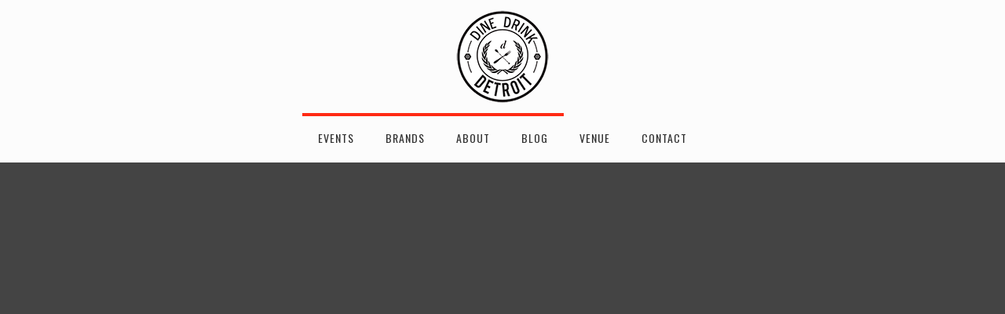

--- FILE ---
content_type: text/html; charset=UTF-8
request_url: https://dinedrinkdetroit.com/
body_size: 10378
content:
<!DOCTYPE html>
<html lang="en-US">
<head itemscope itemtype="https://schema.org/WebSite">
<meta charset="UTF-8" />
<meta name="description" content="Detroit Events &amp; Restaurant Consultancy" />
<meta name="viewport" content="width=device-width, initial-scale=1" />

<!--/ Open Graphite Start /-->
<meta property="og:locale" content="en_US" />
<meta property="og:type" content="" />
<meta property="og:url" content="http://dinedrinkdetroit.com" />
<meta property="og:title" content="" />
<meta property="og:description" content="" />
<meta property="og:site_name" content="" />
<meta property="og:image" content="" />
<meta property="og:image:width" content="" />
<meta property="og:image:height" content="" />

<meta itemtype="" />
<meta itemprop="description" content="" />
<meta itemprop="image" content="" />

<meta name="twitter:card" content="summary" />
<meta name="twitter:url" content="http://dinedrinkdetroit.com" />
<meta name="twitter:title" content="" />
<meta name="twitter:description" content="" />
<meta name="twitter:image" content="" />
<meta name="twitter:site" content="" />
<!--/ Open Graphite End /-->

<title>Dine Drink Detroit – Detroit Events &amp; Restaurant Consultancy</title>
<meta name='robots' content='max-image-preview:large' />
<link rel='dns-prefetch' href='//fonts.googleapis.com' />
<link rel='dns-prefetch' href='//code.ionicframework.com' />
<link rel='dns-prefetch' href='//maxcdn.bootstrapcdn.com' />
<link rel="alternate" type="application/rss+xml" title="Dine Drink Detroit &raquo; Feed" href="https://dinedrinkdetroit.com/feed/" />
<link rel="alternate" type="application/rss+xml" title="Dine Drink Detroit &raquo; Comments Feed" href="https://dinedrinkdetroit.com/comments/feed/" />
<link rel="canonical" href="https://dinedrinkdetroit.com/" />
<style id='wp-img-auto-sizes-contain-inline-css' type='text/css'>
img:is([sizes=auto i],[sizes^="auto," i]){contain-intrinsic-size:3000px 1500px}
/*# sourceURL=wp-img-auto-sizes-contain-inline-css */
</style>
<link rel='stylesheet' id='infinity-front-styles-css' href='https://dinedrinkdetroit.com/wp-content/themes/infinity-pro-ddd/css/style-front.css?ver=6.9' type='text/css' media='all' />
<link rel='stylesheet' id='infinity-pro-css' href='https://dinedrinkdetroit.com/wp-content/themes/infinity-pro-ddd/style.css?ver=1.1.4' type='text/css' media='all' />
<style id='infinity-pro-inline-css' type='text/css'>
.front-page-1 { background-image: url(//dinedrinkdetroit.youaresxy.com/wp-content/uploads/2019/08/ddd-2.jpg); }

		a,
		.entry-title a:focus,
		.entry-title a:hover,
		.featured-content .entry-meta a:focus,
		.featured-content .entry-meta a:hover,
		.front-page .genesis-nav-menu a:focus,
		.front-page .genesis-nav-menu a:hover,
		.front-page .offscreen-content-icon button:focus,
		.front-page .offscreen-content-icon button:hover,
		.front-page .white .genesis-nav-menu a:focus,
		.front-page .white .genesis-nav-menu a:hover,
		.genesis-nav-menu a:focus,
		.genesis-nav-menu a:hover,
		.genesis-nav-menu .current-menu-item > a,
		.genesis-nav-menu .sub-menu .current-menu-item > a:focus,
		.genesis-nav-menu .sub-menu .current-menu-item > a:hover,
		.genesis-responsive-menu .genesis-nav-menu a:focus,
		.genesis-responsive-menu .genesis-nav-menu a:hover,
		.menu-toggle:focus,
		.menu-toggle:hover,
		.offscreen-content button:hover,
		.offscreen-content-icon button:hover,
		.site-footer a:focus,
		.site-footer a:hover,
		.sub-menu-toggle:focus,
		.sub-menu-toggle:hover {
			color: #ff2a13;
		}

		button,
		input[type="button"],
		input[type="reset"],
		input[type="select"],
		input[type="submit"],
		.button,
		.enews-widget input:hover[type="submit"],
		.front-page-1 a.button,
		.front-page-3 a.button,
		.front-page-5 a.button,
		.front-page-7 a.button,
		.footer-widgets .button:hover {
			background-color: #ff2a13;
			color: #ffffff;
		}

		
/*# sourceURL=infinity-pro-inline-css */
</style>
<style id='wp-emoji-styles-inline-css' type='text/css'>

	img.wp-smiley, img.emoji {
		display: inline !important;
		border: none !important;
		box-shadow: none !important;
		height: 1em !important;
		width: 1em !important;
		margin: 0 0.07em !important;
		vertical-align: -0.1em !important;
		background: none !important;
		padding: 0 !important;
	}
/*# sourceURL=wp-emoji-styles-inline-css */
</style>
<link rel='stylesheet' id='vidbg-frontend-style-css' href='https://dinedrinkdetroit.com/wp-content/plugins/video-background/css/pushlabs-vidbg.css?ver=2.7.7' type='text/css' media='all' />
<link rel='stylesheet' id='infinity-fonts-css' href='//fonts.googleapis.com/css?family=Oswald%3A400%2C400i%2C700&#038;ver=1.1.4' type='text/css' media='all' />
<link rel='stylesheet' id='infinity-ionicons-css' href='https://code.ionicframework.com/ionicons/2.0.1/css/ionicons.min.css?ver=1.1.4' type='text/css' media='all' />
<link rel='stylesheet' id='font-awesome-css' href='//maxcdn.bootstrapcdn.com/font-awesome/4.7.0/css/font-awesome.min.css?ver=6.9' type='text/css' media='all' />
<link rel='stylesheet' id='jquery-lazyloadxt-fadein-css-css' href='//dinedrinkdetroit.com/wp-content/plugins/a3-lazy-load/assets/css/jquery.lazyloadxt.fadein.css?ver=6.9' type='text/css' media='all' />
<link rel='stylesheet' id='a3a3_lazy_load-css' href='//dinedrinkdetroit.com/wp-content/uploads/sass/a3_lazy_load.min.css?ver=1566905836' type='text/css' media='all' />
<script type="text/javascript" src="https://dinedrinkdetroit.com/wp-includes/js/jquery/jquery.min.js?ver=3.7.1" id="jquery-core-js"></script>
<script type="text/javascript" src="https://dinedrinkdetroit.com/wp-includes/js/jquery/jquery-migrate.min.js?ver=3.4.1" id="jquery-migrate-js"></script>
<script type="text/javascript" id="jquery-lazyloadxt-js-extra">
/* <![CDATA[ */
var a3_lazyload_params = {"apply_images":"1","apply_videos":"1"};
//# sourceURL=jquery-lazyloadxt-js-extra
/* ]]> */
</script>
<script type="text/javascript" src="//dinedrinkdetroit.com/wp-content/plugins/a3-lazy-load/assets/js/jquery.lazyloadxt.extra.min.js?ver=2.7.6" id="jquery-lazyloadxt-js"></script>
<script type="text/javascript" src="//dinedrinkdetroit.com/wp-content/plugins/a3-lazy-load/assets/js/jquery.lazyloadxt.srcset.min.js?ver=2.7.6" id="jquery-lazyloadxt-srcset-js"></script>
<script type="text/javascript" id="jquery-lazyloadxt-extend-js-extra">
/* <![CDATA[ */
var a3_lazyload_extend_params = {"edgeY":"0","horizontal_container_classnames":""};
//# sourceURL=jquery-lazyloadxt-extend-js-extra
/* ]]> */
</script>
<script type="text/javascript" src="//dinedrinkdetroit.com/wp-content/plugins/a3-lazy-load/assets/js/jquery.lazyloadxt.extend.js?ver=2.7.6" id="jquery-lazyloadxt-extend-js"></script>
<link rel="https://api.w.org/" href="https://dinedrinkdetroit.com/wp-json/" /><link rel="EditURI" type="application/rsd+xml" title="RSD" href="https://dinedrinkdetroit.com/xmlrpc.php?rsd" />
<style id="mystickymenu" type="text/css">#mysticky-nav { width:100%; position: static; height: auto !important; }#mysticky-nav.wrapfixed { position:fixed; left: 0px; margin-top:0px;  z-index: 99990; -webkit-transition: 0s; -moz-transition: 0s; -o-transition: 0s; transition: 0s; -ms-filter:"progid:DXImageTransform.Microsoft.Alpha(Opacity=100)"; filter: alpha(opacity=100); opacity:1; background-color: #fafafa;}#mysticky-nav.wrapfixed .myfixed{ background-color: #fafafa; position: relative;top: auto;left: auto;right: auto;}#mysticky-nav .myfixed { margin:0 auto; float:none; border:0px; background:none; max-width:100%; }</style>			<style type="text/css">
																															</style>
			<meta itemprop="name" content="Dine Drink Detroit" />
<meta itemprop="url" content="https://dinedrinkdetroit.com/" />
<!-- Facebook Pixel Code -->
<script>
  !function(f,b,e,v,n,t,s)
  {if(f.fbq)return;n=f.fbq=function(){n.callMethod?
  n.callMethod.apply(n,arguments):n.queue.push(arguments)};
  if(!f._fbq)f._fbq=n;n.push=n;n.loaded=!0;n.version='2.0';
  n.queue=[];t=b.createElement(e);t.async=!0;
  t.src=v;s=b.getElementsByTagName(e)[0];
  s.parentNode.insertBefore(t,s)}(window, document,'script',
  'https://connect.facebook.net/en_US/fbevents.js');
  fbq('init', '465217340937645');
  fbq('track', 'PageView');
</script>
<noscript><img height="1" width="1" style="display:none"
  src="https://www.facebook.com/tr?id=465217340937645&ev=PageView&noscript=1"
/></noscript>
<!-- End Facebook Pixel Code --><style type="text/css">.recentcomments a{display:inline !important;padding:0 !important;margin:0 !important;}</style><link rel="icon" href="https://dinedrinkdetroit.com/wp-content/uploads/2019/08/dinedrinkdetroitres-75x75.png" sizes="32x32" />
<link rel="icon" href="https://dinedrinkdetroit.com/wp-content/uploads/2019/08/dinedrinkdetroitres.png" sizes="192x192" />
<link rel="apple-touch-icon" href="https://dinedrinkdetroit.com/wp-content/uploads/2019/08/dinedrinkdetroitres.png" />
<meta name="msapplication-TileImage" content="https://dinedrinkdetroit.com/wp-content/uploads/2019/08/dinedrinkdetroitres.png" />
</head>
<body class="home blog wp-theme-genesis wp-child-theme-infinity-pro-ddd header-full-width full-width-content genesis-breadcrumbs-hidden front-page" itemscope itemtype="https://schema.org/WebPage"><div class="site-container"><ul class="genesis-skip-link"><li><a href="#genesis-content" class="screen-reader-shortcut"> Skip to main content</a></li></ul><header class="site-header" itemscope itemtype="https://schema.org/WPHeader"><div class="wrap"><div class="title-area"></div>		<div class="custom-header">
							<div class="custom-logo top-menu-logo"><a href="https://dinedrinkdetroit.com" class="a-link"></a></div>
			<ul class="top-menu-nav">
				
					<li class="top-menu-nav-option top-menu-border"><a class="ps2id" href="#events">Events</a></li>
					<li class="top-menu-nav-option top-menu-border m-link"><a class="ps2id" href="#brands">Brands</a></li>
					<li class="top-menu-nav-option top-menu-border m-link"><a class="ps2id" href="#about">About</a></li>

									<li class="top-menu-nav-option top-menu-border"><a class="ps2id" href="https://dinedrinkdetroit.com/blog">Blog</a></li>
				<li class="top-menu-nav-option top-menu-no-border m-link"><a class="ps2id" href="http://www.theeasterndetroit.com/" target="_blank">Venue</a></li>
				<li class="top-menu-nav-option top-menu-no-border"><a class="ps2id" href="#contact">Contact</a></li>
			</ul>
		</div>
	</div></header><div class="site-inner"><div class="content-sidebar-wrap"><main class="content" id="genesis-content"><h2 class="screen-reader-text">Main Content</h2><div id="front-page-1" class="front-page-1"><div class="image-section widget-area fadeup-effect"><div class="wrap"><section id="text-2" class="widget widget_text"><div class="widget-wrap">			<div class="textwidget"></div>
		</div></section>
</div></div></div><div id="front-page-2" class="front-page-2"><div class="solid-section flexible-widgets widget-area widget-halves uneven"><div class="wrap"><section id="media_image-2" class="widget widget_media_image"><div class="widget-wrap"><a href="https://www.eventbrite.com/e/burger-battle-detroit-2025-tickets-1301316054349?aff=oddtdtcreator"><img width="1920" height="237" src="//dinedrinkdetroit.com/wp-content/plugins/a3-lazy-load/assets/images/lazy_placeholder.gif" data-lazy-type="image" data-src="https://dinedrinkdetroit.com/wp-content/uploads/2025/04/burger-battle-2025-detroit.jpg" class="lazy lazy-hidden image wp-image-501  attachment-full size-full" alt="" style="max-width: 100%; height: auto;" decoding="async" fetchpriority="high" srcset="" data-srcset="https://dinedrinkdetroit.com/wp-content/uploads/2025/04/burger-battle-2025-detroit.jpg 1920w, https://dinedrinkdetroit.com/wp-content/uploads/2025/04/burger-battle-2025-detroit-300x37.jpg 300w, https://dinedrinkdetroit.com/wp-content/uploads/2025/04/burger-battle-2025-detroit-1024x126.jpg 1024w, https://dinedrinkdetroit.com/wp-content/uploads/2025/04/burger-battle-2025-detroit-768x95.jpg 768w, https://dinedrinkdetroit.com/wp-content/uploads/2025/04/burger-battle-2025-detroit-1536x190.jpg 1536w" sizes="(max-width: 1920px) 100vw, 1920px" /><noscript><img width="1920" height="237" src="https://dinedrinkdetroit.com/wp-content/uploads/2025/04/burger-battle-2025-detroit.jpg" class="image wp-image-501  attachment-full size-full" alt="" style="max-width: 100%; height: auto;" decoding="async" fetchpriority="high" srcset="https://dinedrinkdetroit.com/wp-content/uploads/2025/04/burger-battle-2025-detroit.jpg 1920w, https://dinedrinkdetroit.com/wp-content/uploads/2025/04/burger-battle-2025-detroit-300x37.jpg 300w, https://dinedrinkdetroit.com/wp-content/uploads/2025/04/burger-battle-2025-detroit-1024x126.jpg 1024w, https://dinedrinkdetroit.com/wp-content/uploads/2025/04/burger-battle-2025-detroit-768x95.jpg 768w, https://dinedrinkdetroit.com/wp-content/uploads/2025/04/burger-battle-2025-detroit-1536x190.jpg 1536w" sizes="(max-width: 1920px) 100vw, 1920px" /></noscript></a></div></section>

	<div id="events">
		<div class="section-about">
			<div class="section-about-cell section-about-cell__title fadeup-effect">
				<div class="section-about-cell__content align-right">
					<h2>Experience Food, Friends, and Fun</h2>
					<h4>Events Hosted by Dine Drink Detroit</h4>
				</div>
				<div class="section-about-cell__bg bg-1"></div>
			</div>
			<div class="section-about-cell fadeup-effect fadeDel">
				<div class="section-about-cell__content">
					<p>"People who love to eat are always the best people” - Julia Child</p>
					<p>Dine Drink Detroit events bring you some of Detroit's top chef-driven food, wine, beer, and cocktail experiences! We love to showcase the brightest and best restaurants in the Greater Detroit area, bringing them together for events under one roof for you to taste and experience. Over the last year we’ve worked with over 75 different restaurants, food trucks, and chefs and had over 10,000 guests attend events put on by Dine Drink Detroit. We are excited to be the one of the premiere event producers in the city, and we look forward to seeing you and your friends at our next event.</p>
					<a href="#contact" class="button">Sign Up for Updates</a>
				</div>
			</div>
		</div><!-- .section-about -->
		<div style="max-width:720px;margin: 32px auto; text-align:center;">
			<h2 style="margin-bottom:32px;">
				Upcoming Events
			</h2>
			<p>
				<!-- <h4>
					There are no upcoming events at this time.
			</h4> -->
			<div style="margin-bottom:32px;">
				<center><a href="https://www.eventbrite.com/e/burger-battle-detroit-2025-tickets-1301316054349?aff=oddtdtcreator"><img class="lazy lazy-hidden" src="//dinedrinkdetroit.com/wp-content/plugins/a3-lazy-load/assets/images/lazy_placeholder.gif" data-lazy-type="image" data-src="http://dinedrinkdetroit.com/wp-content/uploads/2024/02/cropped-logo-1-1.png"><noscript><img src="http://dinedrinkdetroit.com/wp-content/uploads/2024/02/cropped-logo-1-1.png"></noscript></a></center><br><h4>SUNDAY, JUNE 29TH - 2025<br>
				1PM-4PM</h4><br><a href="https://www.eventbrite.com/e/burger-battle-detroit-2025-tickets-1301316054349?aff=oddtdtcreator">BUY TICKETS TODAY!</a><br>
			</div>
			<div style="margin-bottom:32px;">
				<center><a href="https://tacoshowdown2025.eventbrite.com/"><img class="lazy lazy-hidden" src="//dinedrinkdetroit.com/wp-content/plugins/a3-lazy-load/assets/images/lazy_placeholder.gif" data-lazy-type="image" data-src="http://dinedrinkdetroit.com/wp-content/uploads/2024/02/taco-showdown.png"><noscript><img src="http://dinedrinkdetroit.com/wp-content/uploads/2024/02/taco-showdown.png"></noscript></a></center><br><h4>SUNDAY, JULY 27TH - 2025<br>
				1PM-4PM</h4><br><a href="https://tacoshowdown2025.eventbrite.com/">BUY TICKETS TODAY!</a><br>
			</div>
			
		</div>
		<div class="section-portfolio">
			<div class="port-container">
				</div><!-- .port-container -->
		<div class="port-container">

		<div class="section-about">
			<div class="section-about-cell section-about-cell__title fadeup-effect">
				<div class="section-about-cell__content align-right">
					<h2>Previous Dine Drink Detroit Events</h2>
				</div>
				<div class="section-about-cell__bg bg-1"></div>
			</div>
			<div class="section-about-cell fadeup-effect fadeDel">
				<div class="section-about-cell__content">
					<p>Want to check out all Dine Drink Detroit events?</p>
					<a href="#contact" class="button">All Events</a>
				</div>
			</div>
			</div>
		</div>

		
			<div class="hp-event-container fadeup-effect ">
				<div class="hp-event-thumb-div">
					<img src="//dinedrinkdetroit.com/wp-content/plugins/a3-lazy-load/assets/images/lazy_placeholder.gif" data-lazy-type="image" data-src="https://dinedrinkdetroit.com/wp-content/uploads/2022/04/prescott-horn-zvspqbr9Ozk-unsplash.jpeg" class="lazy lazy-hidden hp-event-thumb"><noscript><img src="https://dinedrinkdetroit.com/wp-content/uploads/2022/04/prescott-horn-zvspqbr9Ozk-unsplash.jpeg" class="hp-event-thumb"></noscript>
					<a href="http://dinedrinkdetroit.com" class="thumb-link"></a>
				</div><!-- .hp-event-thumb-div -->
			</div>
			
			<div class="hp-event-container fadeup-effect fadeDel">
				<div class="hp-event-thumb-div">
					<img src="//dinedrinkdetroit.com/wp-content/plugins/a3-lazy-load/assets/images/lazy_placeholder.gif" data-lazy-type="image" data-src="https://dinedrinkdetroit.com/wp-content/uploads/2019/07/taco_bg-1.jpg" class="lazy lazy-hidden hp-event-thumb"><noscript><img src="https://dinedrinkdetroit.com/wp-content/uploads/2019/07/taco_bg-1.jpg" class="hp-event-thumb"></noscript>
					<a href="http://tacoshowdown.com" class="thumb-link"></a>
				</div><!-- .hp-event-thumb-div -->
			</div>
			
			<div class="hp-event-container fadeup-effect ">
				<div class="hp-event-thumb-div">
					<img src="//dinedrinkdetroit.com/wp-content/plugins/a3-lazy-load/assets/images/lazy_placeholder.gif" data-lazy-type="image" data-src="https://dinedrinkdetroit.com/wp-content/uploads/2019/07/burger_bg-1.jpg" class="lazy lazy-hidden hp-event-thumb"><noscript><img src="https://dinedrinkdetroit.com/wp-content/uploads/2019/07/burger_bg-1.jpg" class="hp-event-thumb"></noscript>
					<a href="https://theburgerbattle.com/" class="thumb-link"></a>
				</div><!-- .hp-event-thumb-div -->
			</div>
			
			<div class="hp-event-container fadeup-effect fadeDel">
				<div class="hp-event-thumb-div">
					<img src="//dinedrinkdetroit.com/wp-content/plugins/a3-lazy-load/assets/images/lazy_placeholder.gif" data-lazy-type="image" data-src="https://dinedrinkdetroit.com/wp-content/uploads/2020/04/CRW_Instagram.jpg" class="lazy lazy-hidden hp-event-thumb"><noscript><img src="https://dinedrinkdetroit.com/wp-content/uploads/2020/04/CRW_Instagram.jpg" class="hp-event-thumb"></noscript>
					<a href="https://www.facebook.com/events/2617195941937923/" class="thumb-link"></a>
				</div><!-- .hp-event-thumb-div -->
			</div>
			
				</div><!-- .port-container -->
			</div><!-- .section-portfolio -->
		</div><!-- #events -->

	<section id="text-3" class="widget widget_text"><div class="widget-wrap">			<div class="textwidget">
</div>
		</div></section>
</div></div></div><div id="front-page-3" class="front-page-3"><div class="image-section flexible-widgets widget-area fadeup-effect widget-full"><div class="wrap">
	<div id="brands" class="section-about fadeup-effect">
		<div class="section-about-cell section-about-cell__title fadeup-effect fadeDel">
			<div class="section-about-cell__content align-right">
				<h2>Brand Development by Dine Drink Detroit</h2>
				<h4>Brand Concepts from the Ground Up</h4>
			</div>
			<div class="section-about-cell__bg bg-1"></div>
		</div>
		<div class="section-about-cell">
			<div class="section-about-cell__content">
				<p>Aside from producing some of the finest Detroit events out there, Dine Drink Detroit also works directly with local brands to develop their presence and efficiency.</p>
				<p>Have a local brand that could use some of the expertise that Dine Drink Detroit can provide? Let's work together to increase your brand presence, bring you new customers, and make your operations more efficient and profitable. We take a no nonsense approach to business to help you increase your bottom line!</p>
				<a href="#contact" class="button">E-mail Us</a>
			</div>
		</div>
	</div><!-- .section-about -->

	
		<div class="port-container">

			
						<div class="brand-div fadeup-effect">
							<img class="lazy lazy-hidden brand-img" src="//dinedrinkdetroit.com/wp-content/plugins/a3-lazy-load/assets/images/lazy_placeholder.gif" data-lazy-type="image" data-src="https://dinedrinkdetroit.com/wp-content/uploads/2019/08/salonniere-1.jpg"><noscript><img class="brand-img" src="https://dinedrinkdetroit.com/wp-content/uploads/2019/08/salonniere-1.jpg"></noscript>
							<a href="http://www.salonniere.co/" class="thumb-link"></a>
						</div>

					
						<div class="brand-div fadeup-effect">
							<img class="lazy lazy-hidden brand-img" src="//dinedrinkdetroit.com/wp-content/plugins/a3-lazy-load/assets/images/lazy_placeholder.gif" data-lazy-type="image" data-src="https://dinedrinkdetroit.com/wp-content/uploads/2019/07/dcd-1.jpg"><noscript><img class="brand-img" src="https://dinedrinkdetroit.com/wp-content/uploads/2019/07/dcd-1.jpg"></noscript>
							<a href="http://www.detroitcitydistillery.com/" class="thumb-link"></a>
						</div>

					
						<div class="brand-div fadeup-effect">
							<img class="lazy lazy-hidden brand-img" src="//dinedrinkdetroit.com/wp-content/plugins/a3-lazy-load/assets/images/lazy_placeholder.gif" data-lazy-type="image" data-src="https://dinedrinkdetroit.com/wp-content/uploads/2019/07/nps-1.jpg"><noscript><img class="brand-img" src="https://dinedrinkdetroit.com/wp-content/uploads/2019/07/nps-1.jpg"></noscript>
							<a href="https://www.facebook.com/NATIONALPROTECTIONSPECIALISTLLC/" class="thumb-link"></a>
						</div>

					
						<div class="brand-div fadeup-effect">
							<img class="lazy lazy-hidden brand-img" src="//dinedrinkdetroit.com/wp-content/plugins/a3-lazy-load/assets/images/lazy_placeholder.gif" data-lazy-type="image" data-src="https://dinedrinkdetroit.com/wp-content/uploads/2019/07/harrys-1.jpg"><noscript><img class="brand-img" src="https://dinedrinkdetroit.com/wp-content/uploads/2019/07/harrys-1.jpg"></noscript>
							<a href="https://www.harrysdetroit.com/" class="thumb-link"></a>
						</div>

					
						<div class="brand-div fadeup-effect">
							<img class="lazy lazy-hidden brand-img" src="//dinedrinkdetroit.com/wp-content/plugins/a3-lazy-load/assets/images/lazy_placeholder.gif" data-lazy-type="image" data-src="https://dinedrinkdetroit.com/wp-content/uploads/2019/07/garden-1.jpg"><noscript><img class="brand-img" src="https://dinedrinkdetroit.com/wp-content/uploads/2019/07/garden-1.jpg"></noscript>
							<a href="http://thegardendetroit.com/" class="thumb-link"></a>
						</div>

					
						<div class="brand-div fadeup-effect">
							<img class="lazy lazy-hidden brand-img" src="//dinedrinkdetroit.com/wp-content/plugins/a3-lazy-load/assets/images/lazy_placeholder.gif" data-lazy-type="image" data-src="https://dinedrinkdetroit.com/wp-content/uploads/2019/07/floods.jpg"><noscript><img class="brand-img" src="https://dinedrinkdetroit.com/wp-content/uploads/2019/07/floods.jpg"></noscript>
							<a href="https://www.floodsdetroit.com/" class="thumb-link"></a>
						</div>

					
						<div class="brand-div fadeup-effect">
							<img class="lazy lazy-hidden brand-img" src="//dinedrinkdetroit.com/wp-content/plugins/a3-lazy-load/assets/images/lazy_placeholder.gif" data-lazy-type="image" data-src="https://dinedrinkdetroit.com/wp-content/uploads/2019/07/sustainable-brands-1.jpg"><noscript><img class="brand-img" src="https://dinedrinkdetroit.com/wp-content/uploads/2019/07/sustainable-brands-1.jpg"></noscript>
							<a href="https://events.sustainablebrands.com/sb19det/#home" class="thumb-link"></a>
						</div>

					
						<div class="brand-div fadeup-effect">
							<img class="lazy lazy-hidden brand-img" src="//dinedrinkdetroit.com/wp-content/plugins/a3-lazy-load/assets/images/lazy_placeholder.gif" data-lazy-type="image" data-src="https://dinedrinkdetroit.com/wp-content/uploads/2019/07/starters-1.jpg"><noscript><img class="brand-img" src="https://dinedrinkdetroit.com/wp-content/uploads/2019/07/starters-1.jpg"></noscript>
							<a href="https://startersdetroit.com/" class="thumb-link"></a>
						</div>

					
						<div class="brand-div fadeup-effect">
							<img class="lazy lazy-hidden brand-img" src="//dinedrinkdetroit.com/wp-content/plugins/a3-lazy-load/assets/images/lazy_placeholder.gif" data-lazy-type="image" data-src="https://dinedrinkdetroit.com/wp-content/uploads/2019/07/revolver-1.jpg"><noscript><img class="brand-img" src="https://dinedrinkdetroit.com/wp-content/uploads/2019/07/revolver-1.jpg"></noscript>
							<a href="https://www.revolverhamtramck.com/" class="thumb-link"></a>
						</div>

					
						<div class="brand-div fadeup-effect">
							<img class="lazy lazy-hidden brand-img" src="//dinedrinkdetroit.com/wp-content/plugins/a3-lazy-load/assets/images/lazy_placeholder.gif" data-lazy-type="image" data-src="https://dinedrinkdetroit.com/wp-content/uploads/2019/07/the-block-1.jpg"><noscript><img class="brand-img" src="https://dinedrinkdetroit.com/wp-content/uploads/2019/07/the-block-1.jpg"></noscript>
							<a href="http://www.theblockdet.com/" class="thumb-link"></a>
						</div>

					
		</div><!-- .port-container -->

	<section id="text-5" class="widget widget_text"><div class="widget-wrap">			<div class="textwidget">
</div>
		</div></section>
</div></div></div><div id="front-page-4" class="front-page-4"><div class="solid-section flexible-widgets widget-area fadeup-effect widget-full"><div class="wrap">
	 	<div class="hp-about" id="about">
			<div class="hp-about-content">
				<h1>About Dine Drink Detroit</h1>
				<p class="break">Dine Drink Detroit is a Detroit-based event production company and brand consultancy. Hosting some of the most popular and culinary-rich events throughout Detroit, Dine Drink Detroit brings the greater Detroit area together to celebrate one of America's fastest growing food cultures!</p>
				<h4>Get Involved With Dine Drink Detroit</h4>
				<p class="break">Whether you're looking for our helping hosting a Detroit-based event, want some help getting your new brand concept off the ground, or want to help us out with one of our events, Dine Drink Detroit has a solution for you!</p>
				<p class="break">Get in touch with our staff, and get started with Dine Drink Detroit today!</p>
				<a href="#contact" class="button">Email Us</a>
				<br><br><br>
				<a href="https://ctt.ac/QM31c" target="_blank">#DINEDRINKDETROIT</a>
			</div><!-- .hp-about-content -->
			<div class="hp-about-media">
				<h1>Dine Drink Detroit in the Media</h1>
				<div class="hp-about-article">
					<img class="lazy lazy-hidden hp-about-article-img" src="//dinedrinkdetroit.com/wp-content/plugins/a3-lazy-load/assets/images/lazy_placeholder.gif" data-lazy-type="image" data-src="https://dinedrinkdetroit.com/wp-content/uploads/2019/08/scott-media.jpeg"><noscript><img class="hp-about-article-img" src="https://dinedrinkdetroit.com/wp-content/uploads/2019/08/scott-media.jpeg"></noscript>
					<div class="hp-about-article-info">
						<h4>Dine Drink Detroit's Scott Rutterbush featured in Passage</h4>
					</div>
					<a href="https://gopassage.com/2015/12/detroits-food-scene/" class="thumb-link"></a>
				</div>
				<div class="hp-about-sub-feature-container">
					<div class="hp-about-sub-feature">
						<img class="lazy lazy-hidden hp-about-sub-feature-fox" src="//dinedrinkdetroit.com/wp-content/plugins/a3-lazy-load/assets/images/lazy_placeholder.gif" data-lazy-type="image" data-src="https://dinedrinkdetroit.com/wp-content/uploads/2019/08/scott-fox.jpg"><noscript><img class="hp-about-sub-feature-fox" src="https://dinedrinkdetroit.com/wp-content/uploads/2019/08/scott-fox.jpg"></noscript>
						<div class="hp-about-article-info">
							<h4>Dine Drink Detroit on Fox News</h4>
						</div>
						<a href="https://www.fox2detroit.com/weekend/262228376-video" class="thumb-link"></a>
					</div>
					<div class="hp-about-sub-feature">
						<img class="lazy lazy-hidden hp-about-sub-feature-sc" src="//dinedrinkdetroit.com/wp-content/plugins/a3-lazy-load/assets/images/lazy_placeholder.gif" data-lazy-type="image" data-src="https://dinedrinkdetroit.com/wp-content/uploads/2019/08/This-Detroit-Local-logo.jpg"><noscript><img class="hp-about-sub-feature-sc" src="https://dinedrinkdetroit.com/wp-content/uploads/2019/08/This-Detroit-Local-logo.jpg"></noscript>
						<div class="hp-about-article-info">
							<h4>Dine Drink Detroit on The Detroit Local</h4>
						</div>
						<a href="https://soundcloud.com/podcastdetroit/tdl-ep-31-scott-rutterbush-dine-drink-detroit" class="thumb-link"></a>
					</div>
				</div><!-- .hp-about-sub-feature-container -->
				<div class="hp-about-yt-gallery">
					<iframe class="lazy lazy-hidden" width="560" height="315" data-lazy-type="iframe" data-src="https://www.youtube.com/embed/videoseries?list=PLvHbqVE740r0OAFuYT6Ef5Aa7k9YG2w23" frameborder="0" allow="accelerometer; autoplay; encrypted-media; gyroscope; picture-in-picture" allowfullscreen></iframe><noscript><iframe width="560" height="315" src="https://www.youtube.com/embed/videoseries?list=PLvHbqVE740r0OAFuYT6Ef5Aa7k9YG2w23" frameborder="0" allow="accelerometer; autoplay; encrypted-media; gyroscope; picture-in-picture" allowfullscreen></iframe></noscript>
				</div>
				<div class="hp-about-social">
					<ul>
						<li><a href="https://www.facebook.com/DineDrinkDetroit/" class="social-color-facebook"><i class="fa fa-facebook" aria-hidden="true"></i></a></li>
						<li><a href="https://instagram.com/dinedrinkdet" class="social-color-instagram"><i class="fa fa-instagram" aria-hidden="true"></i></a></li>
					</ul>
				</div>
			</div><!-- .hp-about-media -->
		</div><!-- .hp-about -->


	 <section id="text-4" class="widget widget_text"><div class="widget-wrap">			<div class="textwidget">
</div>
		</div></section>
</div></div></div></main></div></div>
	<div id="sponsors">
		<h3>A Word From Our Sponsors</h3>
		<p>The Brands That Bring Dine Drink Detroit Events to Life</p>
		<div class="sponsors-container">
			
				<div class="port-container">

					
								<div class="sponsor-div fadeup-effect">
									<img class="sponsor-img" src="https://dinedrinkdetroit.com/wp-content/uploads/2019/07/domestic-1.jpg">
									<a href="https://www.domesticuniform.com/" class="thumb-link"></a>
								</div>

							
								<div class="sponsor-div fadeup-effect">
									<img class="sponsor-img" src="https://dinedrinkdetroit.com/wp-content/uploads/2019/07/glhs-1.jpg">
									<a href="http://www.glhsco.com/" class="thumb-link"></a>
								</div>

							
								<div class="sponsor-div fadeup-effect">
									<img class="sponsor-img" src="https://dinedrinkdetroit.com/wp-content/uploads/2019/07/glws-1.jpg">
									<a href="https://www.glwas.com/" class="thumb-link"></a>
								</div>

							
								<div class="sponsor-div fadeup-effect">
									<img class="sponsor-img" src="https://dinedrinkdetroit.com/wp-content/uploads/2019/07/delbene-1.jpg">
									<a href="http://www.delbeneproduce.com/" class="thumb-link"></a>
								</div>

							
								<div class="sponsor-div fadeup-effect">
									<img class="sponsor-img" src="https://dinedrinkdetroit.com/wp-content/uploads/2019/07/greensafe-1.jpg">
									<a href="https://greensafeproducts.com/" class="thumb-link"></a>
								</div>

							
								<div class="sponsor-div fadeup-effect">
									<img class="sponsor-img" src="https://dinedrinkdetroit.com/wp-content/uploads/2019/07/faygo-1.jpg">
									<a href="https://www.faygo.com/" class="thumb-link"></a>
								</div>

							
								<div class="sponsor-div fadeup-effect">
									<img class="sponsor-img" src="https://dinedrinkdetroit.com/wp-content/uploads/2019/07/fairway-1.jpg">
									<a href="https://www.fairwaypacking.com/" class="thumb-link"></a>
								</div>

										</div><!-- .port-container -->
		</div><!-- .sponsors-container -->
	</div><!-- #sponsors -->
	<div class="footer-container">
		<div class="footer-inner">
			<div class="footer-col footer-col-one-third footer-col-1">
				<div class="contact-container" id="contact">
					<h1>Contact Us</h1>
					<li><a href="mailto:enjoy@dinedrinkdetroit.com" class="social-color-facebook"><i class="fa fa-envelope" aria-hidden="true"></i></a></li>
				</div><!-- .contact-container -->
			</div><!-- .footer-col-1 -->

			<div class="footer-col footer-col-2">

				<div class="footer-signup">
					<h1>Sign up for our mailing list!</h1>
					<div class="mail-signup">
						<script>(function() {
	window.mc4wp = window.mc4wp || {
		listeners: [],
		forms: {
			on: function(evt, cb) {
				window.mc4wp.listeners.push(
					{
						event   : evt,
						callback: cb
					}
				);
			}
		}
	}
})();
</script><!-- Mailchimp for WordPress v4.10.9 - https://wordpress.org/plugins/mailchimp-for-wp/ --><form id="mc4wp-form-1" class="mc4wp-form mc4wp-form-34" method="post" data-id="34" data-name="" ><div class="mc4wp-form-fields"><p>
<input type="email" name="EMAIL" placeholder="you@email.com" required />
</p>

<p>
	<input type="submit" value="Sign up" />
</p></div><label style="display: none !important;">Leave this field empty if you're human: <input type="text" name="_mc4wp_honeypot" value="" tabindex="-1" autocomplete="off" /></label><input type="hidden" name="_mc4wp_timestamp" value="1769908616" /><input type="hidden" name="_mc4wp_form_id" value="34" /><input type="hidden" name="_mc4wp_form_element_id" value="mc4wp-form-1" /><div class="mc4wp-response"></div></form><!-- / Mailchimp for WordPress Plugin -->					</div><!-- .mail-signup -->
				</div><!-- .footer-signup -->
				<div class="footer-social">
					<p>
						By clicking Sign Up, you agree to receive email, text, and/or voice updates. Carrier fees may apply. <a href="https://dinedrinkdetroit.com/privacy-policy/">Privacy Policy</a>
					</p>
					<p>Follow Us</p>
					<div class="social-nav-container">
							<ul class="social-nav">
									<li><a href="https://www.facebook.com/DineDrinkDetroit/" class="social-color-facebook"><i class="fa fa-facebook" aria-hidden="true"></i></a></li>
									<!--<li><a href="#" class="social-color-twitter"><i class="fa fa-twitter" aria-hidden="true"></i></a></li>-->
									<li><a href="https://instagram.com/dinedrinkdet" class="social-color-instagram"><i class="fa fa-instagram" aria-hidden="true"></i></a></li>
							</ul><!-- .social-nav -->
					</div><!-- .social-nav-container -->
				</div><!-- .footer-social -->

			</div><!-- .footer-col-2 -->
		</div><!-- .footer-inner -->

	</div><!-- .footer-container -->
	<footer class="site-footer" itemscope itemtype="https://schema.org/WPFooter"><div class="wrap">
	<p>Copyright 2026 Dine Drink Detroit </p><a href="https://dinedrinkdetroit.com/privacy-policy/">Privacy Policy</a>
	<p>Copyright &#x000A9;&nbsp;2026 · <a href="http://my.studiopress.com/themes/infinity/">DDD Custom Child Theme</a> on <a href="https://www.studiopress.com/">Genesis Framework</a> · <a href="https://wordpress.org/">WordPress</a> · <a href="https://dinedrinkdetroit.com/wp-login.php">Log in</a></p></div></footer></div><script type="speculationrules">
{"prefetch":[{"source":"document","where":{"and":[{"href_matches":"/*"},{"not":{"href_matches":["/wp-*.php","/wp-admin/*","/wp-content/uploads/*","/wp-content/*","/wp-content/plugins/*","/wp-content/themes/infinity-pro-ddd/*","/wp-content/themes/genesis/*","/*\\?(.+)"]}},{"not":{"selector_matches":"a[rel~=\"nofollow\"]"}},{"not":{"selector_matches":".no-prefetch, .no-prefetch a"}}]},"eagerness":"conservative"}]}
</script>
<script>(function() {function maybePrefixUrlField () {
  const value = this.value.trim()
  if (value !== '' && value.indexOf('http') !== 0) {
    this.value = 'http://' + value
  }
}

const urlFields = document.querySelectorAll('.mc4wp-form input[type="url"]')
for (let j = 0; j < urlFields.length; j++) {
  urlFields[j].addEventListener('blur', maybePrefixUrlField)
}
})();</script><script type="text/javascript" src="https://dinedrinkdetroit.com/wp-content/themes/infinity-pro-ddd/js/front-page.js?ver=1.1.4" id="infinity-front-scripts-js"></script>
<script type="text/javascript" src="https://dinedrinkdetroit.com/wp-content/plugins/mystickymenu/js/morphext/morphext.min.js?ver=2.8.5" id="morphext-js-js" defer="defer" data-wp-strategy="defer"></script>
<script type="text/javascript" id="welcomebar-frontjs-js-extra">
/* <![CDATA[ */
var welcomebar_frontjs = {"ajaxurl":"https://dinedrinkdetroit.com/wp-admin/admin-ajax.php","days":"Days","hours":"Hours","minutes":"Minutes","seconds":"Seconds","ajax_nonce":"2e68f41ccd"};
//# sourceURL=welcomebar-frontjs-js-extra
/* ]]> */
</script>
<script type="text/javascript" src="https://dinedrinkdetroit.com/wp-content/plugins/mystickymenu/js/welcomebar-front.min.js?ver=2.8.5" id="welcomebar-frontjs-js" defer="defer" data-wp-strategy="defer"></script>
<script type="text/javascript" src="https://dinedrinkdetroit.com/wp-content/plugins/mystickymenu/js/detectmobilebrowser.min.js?ver=2.8.5" id="detectmobilebrowser-js" defer="defer" data-wp-strategy="defer"></script>
<script type="text/javascript" id="mystickymenu-js-extra">
/* <![CDATA[ */
var option = {"mystickyClass":".top-menu-nav","activationHeight":"0","disableWidth":"0","disableLargeWidth":"0","adminBar":"false","device_desktop":"1","device_mobile":"1","mystickyTransition":"fade","mysticky_disable_down":"false"};
//# sourceURL=mystickymenu-js-extra
/* ]]> */
</script>
<script type="text/javascript" src="https://dinedrinkdetroit.com/wp-content/plugins/mystickymenu/js/mystickymenu.min.js?ver=2.8.5" id="mystickymenu-js" defer="defer" data-wp-strategy="defer"></script>
<script type="text/javascript" id="page-scroll-to-id-plugin-script-js-extra">
/* <![CDATA[ */
var mPS2id_params = {"instances":{"mPS2id_instance_0":{"selector":"a[href*='#']:not([href='#'])","autoSelectorMenuLinks":"true","excludeSelector":"a[href^='#tab-'], a[href^='#tabs-'], a[data-toggle]:not([data-toggle='tooltip']), a[data-slide], a[data-vc-tabs], a[data-vc-accordion]","scrollSpeed":800,"autoScrollSpeed":"true","scrollEasing":"easeInOutQuint","scrollingEasing":"easeOutQuint","forceScrollEasing":"false","pageEndSmoothScroll":"true","stopScrollOnUserAction":"false","autoCorrectScroll":"false","autoCorrectScrollExtend":"false","layout":"vertical","offset":0,"dummyOffset":"false","highlightSelector":"","clickedClass":"mPS2id-clicked","targetClass":"mPS2id-target","highlightClass":"mPS2id-highlight","forceSingleHighlight":"false","keepHighlightUntilNext":"false","highlightByNextTarget":"false","appendHash":"false","scrollToHash":"true","scrollToHashForAll":"true","scrollToHashDelay":0,"scrollToHashUseElementData":"true","scrollToHashRemoveUrlHash":"false","disablePluginBelow":0,"adminDisplayWidgetsId":"true","adminTinyMCEbuttons":"true","unbindUnrelatedClickEvents":"false","unbindUnrelatedClickEventsSelector":"","normalizeAnchorPointTargets":"false","encodeLinks":"false"}},"total_instances":"1","shortcode_class":"_ps2id"};
//# sourceURL=page-scroll-to-id-plugin-script-js-extra
/* ]]> */
</script>
<script type="text/javascript" src="https://dinedrinkdetroit.com/wp-content/plugins/page-scroll-to-id/js/page-scroll-to-id.min.js?ver=1.7.9" id="page-scroll-to-id-plugin-script-js"></script>
<script type="text/javascript" src="https://dinedrinkdetroit.com/wp-includes/js/hoverIntent.min.js?ver=1.10.2" id="hoverIntent-js"></script>
<script type="text/javascript" src="https://dinedrinkdetroit.com/wp-content/themes/genesis/lib/js/menu/superfish.min.js?ver=1.7.10" id="superfish-js"></script>
<script type="text/javascript" src="https://dinedrinkdetroit.com/wp-content/themes/genesis/lib/js/menu/superfish.args.min.js?ver=3.4.0" id="superfish-args-js"></script>
<script type="text/javascript" src="https://dinedrinkdetroit.com/wp-content/themes/genesis/lib/js/skip-links.min.js?ver=3.4.0" id="skip-links-js"></script>
<script type="text/javascript" src="https://dinedrinkdetroit.com/wp-content/themes/infinity-pro-ddd/js/match-height.js?ver=0.5.2" id="infinity-match-height-js"></script>
<script type="text/javascript" src="https://dinedrinkdetroit.com/wp-content/themes/infinity-pro-ddd/js/global.js?ver=1.0.0" id="infinity-global-js"></script>
<script type="text/javascript" src="https://dinedrinkdetroit.com/wp-content/plugins/video-background/js/vidbg.min.js?ver=2.7.7" id="vidbg-video-background-js"></script>
<script type="text/javascript" id="vidbg-video-background-js-after">
/* <![CDATA[ */
      jQuery(function($){
        // Source: Shortcode
        $( '.front-page-1' ).vidbg( {
          mp4: 'https://dinedrinkdetroit.com/wp-content/uploads/2019/11/Dine-Drink-Detroit-Compilation-2019.mp4',
          webm: '#',
          poster: 'https://dinedrinkdetroit.com/wp-content/uploads/2019/08/ddd-2.jpg',
          repeat: true,
          overlay: false,
          overlayColor: '#000',
          overlayAlpha: '0.3',
          tapToUnmute: false,
          tapToUnmuteText: '<img src="https://dinedrinkdetroit.com/wp-content/plugins/video-background/img/volume-icon.svg" width="20" height="20" /><span>Tap to Unmute</span>',
        });
      });
    
//# sourceURL=vidbg-video-background-js-after
/* ]]> */
</script>
<script type="text/javascript" defer src="https://dinedrinkdetroit.com/wp-content/plugins/mailchimp-for-wp/assets/js/forms.js?ver=4.10.9" id="mc4wp-forms-api-js"></script>
<script id="wp-emoji-settings" type="application/json">
{"baseUrl":"https://s.w.org/images/core/emoji/17.0.2/72x72/","ext":".png","svgUrl":"https://s.w.org/images/core/emoji/17.0.2/svg/","svgExt":".svg","source":{"concatemoji":"https://dinedrinkdetroit.com/wp-includes/js/wp-emoji-release.min.js?ver=6.9"}}
</script>
<script type="module">
/* <![CDATA[ */
/*! This file is auto-generated */
const a=JSON.parse(document.getElementById("wp-emoji-settings").textContent),o=(window._wpemojiSettings=a,"wpEmojiSettingsSupports"),s=["flag","emoji"];function i(e){try{var t={supportTests:e,timestamp:(new Date).valueOf()};sessionStorage.setItem(o,JSON.stringify(t))}catch(e){}}function c(e,t,n){e.clearRect(0,0,e.canvas.width,e.canvas.height),e.fillText(t,0,0);t=new Uint32Array(e.getImageData(0,0,e.canvas.width,e.canvas.height).data);e.clearRect(0,0,e.canvas.width,e.canvas.height),e.fillText(n,0,0);const a=new Uint32Array(e.getImageData(0,0,e.canvas.width,e.canvas.height).data);return t.every((e,t)=>e===a[t])}function p(e,t){e.clearRect(0,0,e.canvas.width,e.canvas.height),e.fillText(t,0,0);var n=e.getImageData(16,16,1,1);for(let e=0;e<n.data.length;e++)if(0!==n.data[e])return!1;return!0}function u(e,t,n,a){switch(t){case"flag":return n(e,"\ud83c\udff3\ufe0f\u200d\u26a7\ufe0f","\ud83c\udff3\ufe0f\u200b\u26a7\ufe0f")?!1:!n(e,"\ud83c\udde8\ud83c\uddf6","\ud83c\udde8\u200b\ud83c\uddf6")&&!n(e,"\ud83c\udff4\udb40\udc67\udb40\udc62\udb40\udc65\udb40\udc6e\udb40\udc67\udb40\udc7f","\ud83c\udff4\u200b\udb40\udc67\u200b\udb40\udc62\u200b\udb40\udc65\u200b\udb40\udc6e\u200b\udb40\udc67\u200b\udb40\udc7f");case"emoji":return!a(e,"\ud83e\u1fac8")}return!1}function f(e,t,n,a){let r;const o=(r="undefined"!=typeof WorkerGlobalScope&&self instanceof WorkerGlobalScope?new OffscreenCanvas(300,150):document.createElement("canvas")).getContext("2d",{willReadFrequently:!0}),s=(o.textBaseline="top",o.font="600 32px Arial",{});return e.forEach(e=>{s[e]=t(o,e,n,a)}),s}function r(e){var t=document.createElement("script");t.src=e,t.defer=!0,document.head.appendChild(t)}a.supports={everything:!0,everythingExceptFlag:!0},new Promise(t=>{let n=function(){try{var e=JSON.parse(sessionStorage.getItem(o));if("object"==typeof e&&"number"==typeof e.timestamp&&(new Date).valueOf()<e.timestamp+604800&&"object"==typeof e.supportTests)return e.supportTests}catch(e){}return null}();if(!n){if("undefined"!=typeof Worker&&"undefined"!=typeof OffscreenCanvas&&"undefined"!=typeof URL&&URL.createObjectURL&&"undefined"!=typeof Blob)try{var e="postMessage("+f.toString()+"("+[JSON.stringify(s),u.toString(),c.toString(),p.toString()].join(",")+"));",a=new Blob([e],{type:"text/javascript"});const r=new Worker(URL.createObjectURL(a),{name:"wpTestEmojiSupports"});return void(r.onmessage=e=>{i(n=e.data),r.terminate(),t(n)})}catch(e){}i(n=f(s,u,c,p))}t(n)}).then(e=>{for(const n in e)a.supports[n]=e[n],a.supports.everything=a.supports.everything&&a.supports[n],"flag"!==n&&(a.supports.everythingExceptFlag=a.supports.everythingExceptFlag&&a.supports[n]);var t;a.supports.everythingExceptFlag=a.supports.everythingExceptFlag&&!a.supports.flag,a.supports.everything||((t=a.source||{}).concatemoji?r(t.concatemoji):t.wpemoji&&t.twemoji&&(r(t.twemoji),r(t.wpemoji)))});
//# sourceURL=https://dinedrinkdetroit.com/wp-includes/js/wp-emoji-loader.min.js
/* ]]> */
</script>
</body></html>


--- FILE ---
content_type: text/css
request_url: https://dinedrinkdetroit.com/wp-content/themes/infinity-pro-ddd/css/style-front.css?ver=6.9
body_size: 2020
content:
/* Infinity Pro Front Page
Loaded on the front page */

/* Front Page
---------------------------------------------------------------------------------------------------- */

.front-page .site-inner {
	margin-top: 0;
	max-width: 100%;
	padding-top: 0;
}

.front-page .offscreen-content-icon button,
.front-page .site-title a,
.front-page .site-title a:hover,
.front-page .site-title a:focus {
	color: #fff;
}

@media only screen and (min-width:801px) {
	.front-page .nav-primary .genesis-nav-menu a {
		color: #fff;
	}
}

.front-page .offscreen-content button,
.front-page .offscreen-content-icon button {
	background-color: transparent;
}

.front-page .white .offscreen-content button,
.front-page .white .offscreen-content-icon button {
	background-color: #fff;
}

.front-page .genesis-nav-menu .sub-menu a,
.front-page .white .genesis-nav-menu a,
.front-page .white .offscreen-content-icon button,
.front-page .white .site-title a,
.header-image.front-page .genesis-nav-menu a,
.header-image.front-page .genesis-nav-menu .sub-menu a,
.header-image.front-page .offscreen-content-icon button {
	color: #000;
}

.front-page .genesis-nav-menu a:hover,
.front-page .genesis-nav-menu a:focus,
.front-page .offscreen-content-icon button:hover,
.front-page .offscreen-content-icon button:focus,
.front-page .white .genesis-nav-menu a:hover,
.front-page .white .genesis-nav-menu a:focus {
	color: #d43c67;
}

.front-page.full-width-content .content {
	border-right: none;
	max-width: 100%;
	padding: 0;
}

.front-page .content .entry {
	background: none;
}

.front-page .widget p.thirty {
	margin-bottom: 30px;
}

.front-page img {
	vertical-align: top;
}


/* Front Page Sections
---------------------------------------------------------------------------------------------------- */

.front-page-1,
.front-page-3 {
	background-position: center center;
	background-repeat: no-repeat;
	-webkit-background-size: cover;
	-moz-background-size:    cover;
	background-size:         cover;
}

.front-page-2 {
	border-top: 73px solid transparent;
	margin-top: -73px;
	-webkit-background-clip: padding-box;
	-moz-background-clip:    padding;
	background-clip:         padding-box;
	position: relative;
	z-index: 9;
}

.front-page-1 .wrap {
	margin-left: auto;
	margin-right: auto;
	max-width: 1280px;
	padding-left: 20px;
	padding-right: 20px;
}

.front-page-2 .wrap,
.front-page-4 .wrap {
	margin: auto;
	max-width: 1280px;
	width: 100vw;
}

.front-page-4 .wrap {
	padding: 0 5%;
}

/* Front Page 1
---------------------------------------------------------------------------------------------------- */

.front-page-1 {
	height: 100vh;
	max-height: 680px;
}

/* Front Page Global
---------------------------------------------------------------------------------------------------- */

.front-page-2 p,
.front-page-3 p,
.front-page-4 p {
	font-size: 14px;
	font-size: 1.4rem;
	line-height: 1.75;
}

.front-page-2 p:last-child,
.front-page-3 p:last-child,
.front-page-4 p:last-child {
	margin-bottom: 0;
}

/* Front Page 3
---------------------------------------------------------------------------------------------------- */

.front-page-3 .widget-full .wrap {
	margin: auto;
	max-width: 1280px;
	width: 100%;
}


/* Front Page 4
---------------------------------------------------------------------------------------------------- */

.front-page-4 {
	padding-bottom: 60px;
	padding-top: 60px;
	text-align: center;
}

/* Flexible Widgets
---------------------------------------------------------------------------------------------------- */

.flexible-widgets .widget {
	float: left;
	margin-bottom: 20px;
	padding-left: 10px;
	padding-right: 10px;
}

.flexible-widgets.widget-full .widget {
	padding-left: 0;
	padding-right: 0;
}

/* Front Page About
---------------------------------------------------------------------------------------------------- */

.hp-about-content {
	border: 1px solid #333;
	margin: auto;
	max-width: 100%;
	padding: 60px;
	text-align: left;
	width: 640px;
}

.hp-about h1 {
	font-size: 27.34px;
	font-size: 2.734rem;
	font-weight: 700;
	margin-bottom: 30px;
}

.hp-about p {
	color: #333;
	margin-bottom: 0;
	text-transform: none!important;
}

.hp-about p.break {
	margin-bottom: 30px;
}

.hp-about-media {
	max-width: 100%;
	padding: 90px 0;
}

.hp-about-article {
	height: 415px;
	margin: 0 auto 30px auto;
	opacity: 1;
	position: relative;
	transition: .3s;
	width: 626px;
}

.hp-about-article:hover,
.hp-about-sub-feature:hover {
	opacity: .8;
}

.hp-about-article-img,
.hp-about-sub-feature-fox,
.hp-about-sub-feature-sc {
	height: 100%;
	left: 0;
	position: absolute;
	top: 0;
	width: 100%;
}

.hp-about-article-info {
	background-color: #ff2a13;
	bottom: 0;
	color: #fafafa;
	left: 0;
	padding: 10px 20px;
	position: absolute;
	text-align: left;
	width: 100%;
}

.hp-about-sub-feature-container {
	border-spacing: 10px;
	display: table;
	height: 360px;
	margin-bottom: 30px;
	width: 100%;
}

.hp-about-sub-feature {
	display: table-cell;
	opacity: 1;
	position: relative;
	transition: .3s;
	width: 50%;
}

.hp-about-sub-feature-sc {
	background: url('https://dinedrinkdetroit.youaresxy.com/wp-content/uploads/2019/08/This-Detroit-Local-logo.jpg') no-repeat center;
	background-size: cover;
}

.align-right {
	text-align: right;
}

.hp-about-social {
	font-size: 72px;
	padding: 120px 0 0;
}

.hp-about-social li {
	display: inline-block;
}

.hp-about-social li:first-child {
	margin-right: 60px;
}

/* Front Page Events
---------------------------------------------------------------------------------------------------- */

#events {
	width: 100%;
}

.port-container {
	line-height: 0;
}

.section-about {
	display: table;
	width: 100%;
}

.section-about-cell {
	display: table-cell;
	padding: 120px 40px;
	position: relative;
	vertical-align: middle;
	text-align: left;
	width: 50%;
}

.section-about-cell__title {
	background-color: #ff2a13;
	color: #fafafa;
}

.section-about-cell__bg {
	background-position: center;
	background-repeat: no-repeat;
	filter: grayscale();
	height: 100%;
	left: 0;
	opacity: .08;
	position: absolute;
	top: 0;
	width: 100%;
}

.bg-1 {
	background-image: url('https://dinedrinkdetroit.youaresxy.com/wp-content/uploads/2019/08/bg_1_smaller.jpg');
	background-size: cover;
}

.section-about-cell__content {
	position: relative;
	z-index: 1;
}

.section-about-cell__content h4 {
	opacity: .8;
}

.section-about-cell__content p {
	margin-bottom: 30px;
}

.event-section-title {
	background-color: #fafafa;
	color: #333;
	padding: 120px;
	text-align: center;
	width: 50%;
}

.hp-event-container {
	float: left;
	height: 33vw;
	max-height: 450px;
	max-width: 100%;
	width: 50%;
}

.hp-event-thumb-div {
	height: 100%;
	opacity: 1;
	position: relative;
	width: 100%;
}

.hp-event-thumb {
	box-shadow: inset 0;
	height: auto;
	left: 0;
	position: absolute;
	top: 0;
	transition: .3s;
	width: auto;
}

.hp-event-thumb-div:hover .hp-event-thumb {
	box-shadow: inset 0 0 20px rgb(10,10,10);
	opacity: .9;
}

.hp-event-placeholder {
	align-items: center;
	background-color: #ff2a13;
	color: #fafafa;
	display: flex;
	justify-content: center;
}


/* Front Page brands
---------------------------------------------------------------------------------------------------- */

#brands .port-container {
	font-size: 0;
}

.brand-div {
	box-shadow: none;
	filter: grayscale(1);
	float: left;
	height: 160px;
	line-height: 0;
	overflow: auto;
	position: relative;
	transition: .3s;
	width: 160px;
}


.brand-img {
	height: auto;
	left: 0;
	opacity: 1;
	position: absolute;
	top: 0;
	transition: .3s;
	width: auto;
}

.brand-div:hover {
	box-shadow: inset 0 0 20px rgba(10,10,10,.9);
	filter: grayscale(0);
}

.brand-div:hover .brand-img {
	opacity: .9;
}

/* Fadeup Effect
---------------------------------------------------------------------------------------------------- */

.js .fadeup-effect {
	opacity: 0;
	overflow: hidden;
	-webkit-animation-duration: 1s;
	animation-duration: 1s;
	-webkit-animation-fill-mode: both;
	animation-fill-mode: both;
	-webkit-animation-timing-function: ease-in-out;
	animation-timing-function: ease-in-out;
}

.fadeDel {
	animation-delay: .3s;
}

@-webkit-keyframes fadeInUp {
	from { opacity: 0; }
	to { opacity: 1;}
}

@keyframes fadeInUp {
	from { opacity: 0;}
	to { opacity: 1;}
}

.fadeInUp {
	-webkit-animation-name: fadeInUp;
	animation-name: fadeInUp;
}


/* Media Queries
---------------------------------------------------------------------------------------------------- */

@media only screen and (max-width: 800px) {

	.front-page .site-inner {
		margin-top: 0;
		padding: 0;
	}

	.front-page-1 {
		padding-bottom: 150px;
		padding-top: 150px;
	}

	.front-page-1 {
		height: auto;
	}

	.front-page-1 .widget-area {
		padding-top: 0;
	}

	.front-page-4 .wrap {
		padding-left: 5%;
		padding-right: 5%
	}

	.flexible-widgets .widget {
		padding-left: 0;
		padding-right: 0;
	}

	.hp-event-container {
		float: left;
		margin: auto;
		width: 50%;
	}

	.hp-event-thumb-div {
		height: auto;
		width: 100%;
	}

	.hp-about {
		padding: 60px 30px;
	}

	.hp-event-div {
		text-align: center;
		width: 100%;
	}

	.hp-event-thumb-div,
	.hp-event-content {
		float: none;
		width: 100%;
	}

	.hp-event-content {
		height: auto!important;
		width: 100%!important;
	}

	.section-about-cell {
		display: block;
		text-align: left;
		width: 100%;
	}

	.section-about-cell .align-right {
		text-align: left;
	}

	.hp-about-article {
		height: inherit;
		max-width: 98%;
	}

	.hp-about-sub-feature-container {
		display: block;
		height: auto;
	}

	.hp-about-sub-feature {
		display: block;
		margin: auto;
		width: 98%;
	}

	.hp-about-sub-feature:first-child {
		margin-bottom: 30px;
	}

	.hp-about-article-img, .hp-about-sub-feature-fox, .hp-about-sub-feature-sc {
		height: auto;
		position: relative;
		width: auto;
	}

	 .front-page-3 .port-container,
	 #sponsors .port-container {
		margin: auto;
		padding-bottom: 30px;
		width: 640px;
	}
}

@media only screen and (max-width: 600px) {


	.front-page-1 {
		padding-bottom: 100px;
		padding-top: 100px;
	}

	.front-page-2 p,
	.front-page-3 p,
	.front-page-4 p {
		font-size: 14px;
		font-size: 1.4rem;
		line-height: 1.75;
	}

	.front-page-3 .port-container,
	#sponsors .port-container {
		margin: auto;
		width: 240px;
	}

	.brand-div,
	.sponsor-div {
		height: 120px!important;
		width: 120px!important;
	}

	.hp-about {
		padding: 0;
	}

	.hp-about-content {
		padding: 12px;
	}

	.sponsors-container {
		padding: 4px;
		max-width: 100%;
	}

}


--- FILE ---
content_type: text/css
request_url: https://dinedrinkdetroit.com/wp-content/themes/infinity-pro-ddd/style.css?ver=1.1.4
body_size: 4905
content:
/*
	Theme Name: DDD Custom Child Theme
	Theme URI: http://my.studiopress.com/themes/infinity/
	Description: This is a custom child theme for Dine Drink Detroit.
	Author: Matt Tompkins
	Author URI: http://www.studiopress.com/

	Version: 1.0.3

	Template: genesis
	Template Version: 2.4

	License: GPL-2.0+
	License URI: http://www.gnu.org/licenses/gpl-2.0.html

	Text Domain: dine drink detroit
*/


/* Table of Contents
	- HTML5 Reset
		- Baseline Normalize
		- Box Sizing
		- Float Clearing
	- Defaults
		- Typographical Elements
		- Headings
		- Objects
		- Gallery
		- Forms
		- Tables
		- Screen Reader Text
	- Structure and Layout
		- Site Containers
		- Column Widths and Positions
		- Column Classes
	- Common Classes
		- Avatar
		- Genesis
		- Search Form
		- Titles
		- WordPress
	- Widgets
		- Featured Content
	- Plugins
		- Genesis eNews Extended
		- Jetpack
	- Skip Links
	- Site Header
		- Title Area
	- Site Navigation
		- Accessible Menu
		- Site Header Navigation
		- Primary Navigation
		- Footer Navigation
	- Content Area
		- Entries
		- Entry Meta
		- Pagination
		- Comments
	- Team Page
	- Sidebar
	- Offscreen Content
	- Footer Wodgets
	- Site Footer
	- Fadein Effect
	- Media Queries
		- Max-width: 1340px
		- Max-width: 1200px
		- Max-width: 1023px
		- Max-width: 860px
*/


/* HTML5 Reset
---------------------------------------------------------------------------------------------------- */

/* Baseline Normalize
--------------------------------------------- */
/* normalize.css v4.1.1 | MIT License | http://necolas.github.io/normalize.css/ */

html{font-family:sans-serif;-ms-text-size-adjust:100%;-webkit-text-size-adjust:100%}{margin:0}article,aside,details,figcaption,figure,footer,header,main,menu,nav,section,summary{display:block}audio,canvas,progress,video{display:inline-block}audio:not([controls]){display:none;height:0}progress{vertical-align:baseline}template,[hidden]{display:none}a{background-color:transparent;-webkit-text-decoration-skip:objects}a:active,a:hover{outline-width:0}abbr[title]{border-bottom:none;text-decoration:underline;text-decoration:underline dotted}b,strong{font-weight:inherit}b,strong{font-weight:bolder}dfn{font-style:italic}h1{font-size:2em;margin:0.67em 0}mark{background-color:#ff0;color:#333}small{font-size:80%}sub,sup{font-size:75%;line-height:0;position:relative;vertical-align:baseline}sub{bottom:-0.25em}sup{top:-0.5em}img{border-style:none}svg:not(:root){overflow:hidden}code,kbd,pre,samp{font-family:monospace, monospace;font-size:1em}figure{margin:1em 40px}hr{box-sizing:content-box;height:0;overflow:visible}button,input,optgroup,select,textarea{font:inherit;margin:0}optgroup{font-weight:bold}button,input{overflow:visible}button,select{text-transform:none}button,html [type="button"],[type="reset"],[type="submit"]{-webkit-appearance:button}button::-moz-focus-inner,[type="button"]::-moz-focus-inner,[type="reset"]::-moz-focus-inner,[type="submit"]::-moz-focus-inner{border-style:none;padding:0}button:-moz-focusring,[type="button"]:-moz-focusring,[type="reset"]:-moz-focusring,[type="submit"]:-moz-focusring{outline:1px dotted ButtonText}fieldset{border:1px solid #c0c0c0;margin:0 2px;padding:0.35em 0.625em 0.75em}legend{box-sizing:border-box;color:inherit;display:table;max-width:100%;padding:0;white-space:normal}textarea{overflow:auto}[type="checkbox"],[type="radio"]{box-sizing:border-box;padding:0}[type="number"]::-webkit-inner-spin-button,[type="number"]::-webkit-outer-spin-button{height:auto}[type="search"]{-webkit-appearance:textfield;outline-offset:-2px}[type="search"]::-webkit-search-cancel-button,[type="search"]::-webkit-search-decoration{-webkit-appearance:none}::-webkit-input-placeholder{color:inherit;opacity:0.54}::-webkit-file-upload-button{-webkit-appearance:button;font:inherit}

/* Box Sizing
--------------------------------------------- */

html,
input[type="search"]{
	-webkit-box-sizing: border-box;
	-moz-box-sizing:    border-box;
	box-sizing:         border-box;
}

*,
*:before,
*:after {
	box-sizing: inherit;
}


/* Float Clearing
--------------------------------------------- */

.author-box:before,
.clearfix:before,
.entry:before,
.entry-content:before,
.footer-widgets:before,
.nav-primary:before,
.nav-secondary:before,
.pagination:before,
.site-container:before,
.site-footer:before,
.site-header:before,
.site-inner:before,
.widget:before,
.wrap:before {
	content: " ";
	display: table;
}

.author-box:after,
.clearfix:after,
.entry:after,
.entry-content:after,
.footer-widgets:after,
.nav-primary:after,
.nav-secondary:after,
.pagination:after,
.site-container:after,
.site-footer:after,
.site-header:after,
.site-inner:after,
.widget:after,
.wrap:after {
	clear: both;
	content: " ";
	display: table;
}


/* Defaults
---------------------------------------------------------------------------------------------------- */

/* Typographical Elements
--------------------------------------------- */

html {
	font-size: 62.5%; /* 10px browser default */
}

/* Chrome fix */
body > div {
	font-size: 1.4rem;
}

body {
	background-color: #fafafa;
	color: #000;
	font-family: 'Oswald', sans-serif;
	font-size: 14px;
	font-size: 1.4rem;
	font-weight: 300;
	letter-spacing: 1px;
	line-height: 1.7;
	margin: 0;
}


html {
	-moz-osx-font-smoothing: grayscale;
	-webkit-font-smoothing: antialiased;
}

a,
button,
input:focus,
input[type="button"],
input[type="reset"],
input[type="submit"],
textarea:focus,
.button,
.front-page .overlay,
.gallery img,
.site-header {
	-webkit-transition: all 0.2s ease-in-out;
	-moz-transition:    all 0.2s ease-in-out;
	-ms-transition:     all 0.2s ease-in-out;
	-o-transition:      all 0.2s ease-in-out;
	transition:         all 0.2s ease-in-out;
}

a {
	color: #d43c67;
	text-decoration: none;
}

a:hover,
a:focus {
	color: #333;
	text-decoration: none;
}

.a-link {
	display: block;
	height: 100%;
	width: 100%;
}

p {
	margin: 0 0 10px;
	padding: 0;
}

ol,
ul {
	margin: 0;
	padding: 0;
}

li {
	list-style-type: none;
}


/* Headings
--------------------------------------------- */

h1,
h2,
h3,
h4,
h5,
h6 {
	font-family: 'Oswald', sans-serif;
	font-weight: 700;
	line-height: 1.2;
	margin: 0 0 10px;
}

h1 {
	font-size: 34.18px;
	font-size: 3.418rem;
}

h2 {
	font-size: 27.34px;
	font-size: 2.734rem;
}

h3 {
	font-size: 21.88px;
	font-size: 2.188rem;
}

h4 {
	font-size: 17.50px;
	font-size: 1.75rem;
}

h5 {
	font-size: 17.5px;
	font-size: 1.75rem;
}

h6 {
	font-size: 14px;
	font-size: 1.4rem;
}

/* Objects
--------------------------------------------- */

embed,
iframe,
img,
object,
video,
.wp-caption {
	max-width: 100%;
}

img {
	height: auto;
}

img.vertical {
	vertical-align: top;
}

/* Forms
--------------------------------------------- */

input,
select,
textarea {
	background-color: #f5f5f5;
	border: 1px solid #eee;
	border-radius: 0;
	color: #333;
	font-family: 'Oswald', sans-serif;
	font-size: 14px;
	font-size: 1.4rem;
	-webkit-font-smoothing: antialiased;
	font-weight: 300;
	line-height: 1.15;
	padding: 10px;
	width: 100%;
}

input:focus,
textarea:focus {
	background-color: #eee;
	outline: none;
}

input[type="email"],
input[type="search"],
input[type="submit"],
input[type="text"],
input[type="url"],
textarea {
	-webkit-appearance: none;
}

::-moz-placeholder {
	color: #333;
	opacity: 1;
}

::-webkit-input-placeholder {
	color: #333;
}

button,
input[type="button"],
input[type="reset"],
input[type="select"],
input[type="submit"],
.button {
	background-color: #d43c67;
	border: 0;
	border-radius: 0;
	color: #fff;
	cursor: pointer;
	font-family: 'Oswald', sans-serif;
	font-size: 10.24px;
	font-size: 1.024rem;
	-webkit-font-smoothing: antialiased;
	font-weight: 700;
	line-height: 1.55;
	padding: 12px 20px;
	text-decoration: none;
	text-transform: uppercase;
	white-space: normal;
	width: auto;
}


button:hover,
input:hover[type="button"],
input:hover[type="reset"],
input:hover[type="submit"],
.button:hover,
button:focus,
input:focus[type="button"],
input:focus[type="reset"],
input:focus[type="submit"],
.button:focus {
	background-color: #333!important;
	color: #ff2a13!important;
}

.button {
	display: inline-block;
}

/* Screen Reader Text
--------------------------------------------- */

.screen-reader-text,
.screen-reader-text span,
.screen-reader-shortcut {
	border: 0;
	clip: rect(0, 0, 0, 0);
	height: 1px;
	overflow: hidden;
	position: absolute !important;
	width: 1px;
	word-wrap: normal !important;
}

.screen-reader-text:focus,
.screen-reader-shortcut:focus,
.genesis-nav-menu .search input[type="submit"]:focus,
.widget_search input[type="submit"]:focus {
	clip: auto !important;
	display: block;
	font-weight: bold;
	height: auto;
	padding: 20px 20px;
	text-decoration: none;
	width: auto;
	z-index: 100000; /* Above WP toolbar. */
}

.more-link {
	position: relative;
}

/* Site Containers
--------------------------------------------- */

.site-inner {
	clear: both;
	margin: 73px auto 0;
	max-width: 1280px;
	word-wrap: break-word;
}

.landing-page .site-inner {
	margin-top: 0;
	max-width: 840px;
}

/* Column Widths and Positions
--------------------------------------------- */

/* Content */

.content {
	float: right;
	padding: 80px 60px;
	width: 65%;
}

.full-width-content .content {
	border-right: none;
	float: none;
	margin-left: auto;
	margin-right: auto;
	width: 100%;
}

.full.full-width-content .content,
.full.landing-page .site-inner {
	max-width: 100%;
}

/* WordPress
--------------------------------------------- */

a.aligncenter img {
	display: block;
	margin: 0 auto;
}

a.alignnone {
	display: inline-block;
}

.alignleft {
	float: left;
	text-align: left;
}

.alignright {
	float: right;
	text-align: right;
}

a.alignleft,
a.alignnone,
a.alignright {
	max-width: 100%;
}

img.centered,
.aligncenter {
	display: block;
	margin: 0 auto 30px;
}

img.alignnone,
.alignnone {
	margin-bottom: 12px;
}

a.alignleft,
img.alignleft,
.wp-caption.alignleft {
	margin: 0 20px 20px 0;
}

a.alignright,
img.alignright,
.wp-caption.alignright {
	margin: 0 0 20px 20px;
}

.entry-content p.gallery-caption,
.entry-content p.wp-caption-text {
	margin-bottom: 0;
}

.entry-content .wp-audio-shortcode,
.entry-content .wp-playlist,
.entry-content .wp-video {
	margin: 0 0 30px;
}

/* Site Header
---------------------------------------------------------------------------------------------------- */

.site-header {
	background-color: rgba(253,253,253,.9);
	box-shadow: 0 2px 1px rgba(10,10,10,.2);
	position: static;
	text-align: center;
	width: 100%;
	z-index: 9990;
}

.site-header-scroll {
	background-color: rgba(253,253,253,1);
}

.upcoming-banner {
	background-color: #d9f4ff;
	padding: 12px 0;
	width: 100%;
}

.upcoming-banner p {
	display: inline-block;
	margin-right: 20px;
}

#mysticky-nav {
	box-shadow: 0 2px 1px -1px rgba(10,10,10,.2);
}

.custom-header {
	margin: auto;
	max-width: 100%;
	width: 100%;
}

.custom-logo {
	background: url('https://dinedrinkdetroit.com/wp-content/uploads/2019/08/dinedrinkdetroitres.png') no-repeat center;
	background-size: contain;
	display: block;
}

.top-menu-logo {
	height: 120px;
	margin: 12px auto;
	opacity: 1;
	transition: .3s;
	width: 200px;
}

.top-menu-logo:hover {
	opacity: .5;
}

.top-corner-logo {
	height: 52px;
	left: 4%;
	opacity: 0;
	position: absolute;
	top: 2px;
	transition: .3s;
	width: 74px;
}

.logo-scroll {
	height: 0;
	margin: 0 auto;
}

.show-logo {
	opacity: 1;
}

.top-menu-nav {
	display: flex;
	justify-content: center;
}

.top-menu-nav-option {
	background-color: transparent;
	transition: .3s;
}

.top-menu-border {
	box-shadow: inset 0 4px 0 0 #ff2a13;
}

.top-menu-no-border:hover {
	box-shadow: inset 0 4px 0 0 #ff2a13;
}

.top-menu-nav-option a {
	color: #333;
	display: block;
	font-weight: 300;
	letter-spacing: 1px;
	padding: 20px;
	text-transform: uppercase;
}

.top-menu-nav-option a:hover {
	background-color: #ff2a13;
	color: #fafafa;
}

.top-menu-nav .nav-active {
	background-color: #ff2a13;
	color: #fff;
	padding: 10px 15px;
}

.top-menu-nav .nav-active:hover {
	color: #333!important;
}

/* Title Area
--------------------------------------------- */

.title-area {
	display: none;
}

/* Accessible Menu
--------------------------------------------- */

.menu .menu-item:focus {
	position: static;
}

.menu .menu-item > a:focus + ul.sub-menu,
.menu .menu-item.sfHover > ul.sub-menu {
	left: auto;
	opacity: 1;
}

.menu-toggle,
.sub-menu-toggle {
	display: none;
	visibility: hidden;
}

/* Offscreen Content
---------------------------------------------------------------------------------------------------- */

.no-scroll {
	overflow: hidden;
}

.offscreen-content {
	background-color: rgba( 255, 255, 255, 1.0);
	display: none;
	height: 100%;
	left: 0;
	overflow-y: scroll;
	padding: 20px;
	position: fixed;
	text-align: center;
	top: 0;
	width: 100%;
	z-index: 9998;
}

.offscreen-content .wrap {
	margin-left: auto;
	margin-right: auto;
	max-width: 720px;
}

.offscreen-container {
	display: table;
	height: 100vh;
	overflow: hidden;
	table-layout: fixed;
	text-align: center;
	width: 100%;
}

.offscreen-container .widget-area {
	display: table-cell;
	padding-bottom: 20px;
	vertical-align: middle;
	width: 100%;
}

/* Offscreen Content Icon
--------------------------------------------- */

.ion-ios-close-empty,
.ion-ios-more {
	font-size: 25.89px;
	font-size: 2.589rem;
}

.ion-ios-close-empty {
	margin-right: 10px;
}

.offscreen-content-icon,
.offscreen-content-toggle {
	position: fixed;
	right: 20px;
	top: 18px;
	z-index: 9998;
}

.admin-bar .offscreen-content-icon,
.admin-bar .offscreen-content-toggle {
	top: 52px;
}

.offscreen-content button,
.offscreen-content-icon button {
	background-color: #fff;
	color: #333;
	font-size: 20px;
	font-size: 2rem;
	padding: 2px 10px 2px 12px;
}

.offscreen-content button:hover,
.offscreen-content-icon button:hover {
	color: #d43c67;
}

/* Site Footer
---------------------------------------------------------------------------------------------------- */

.site-footer {
	background-color: #fff;
	clear: both;
	font-size: 11.2px;
	font-size: 1.12rem;
	padding: 10px 4%;
	text-align: right;
}

.site-footer p {
	font-family: 'Oswald', sans-serif;
	font-size: 11.2px;
	font-size: 1.12rem;
	font-weight: 300;
	letter-spacing: 1px;
	margin-bottom: 0;
}

#sponsors {
	background-color: #333;
	padding: 60px 0;
	text-align: center;
}

#sponsors h3,
#sponsors p {
	color: #fafafa;
}

.sponsors-container {
	display: inline-block;
	max-width: 1280px;
	padding: 60px 20px;
}

.sponsor-div {
	box-shadow: none;
	filter: grayscale(1);
	float: left;
	height: 160px;
	position: relative;
	transition: .3s;
	width: 160px;
}

.sponsor-img {
	height: 100%;
	transition: .3s;
	width: 100%;
}

.sponsor-div:hover {
	box-shadow: inset 0 0 20px rgba(10,10,10,.7);
	filter: grayscale(0);
}

.sponsor-div:hover .sponsor-img {
	opacity: .9;
}

/* Custom Site Footer Elements */

.footer-container {
	background: #d9f4ff;
	width: 100%;
}

.footer-inner {
	display: table;
	margin: auto;
	max-width: 1250px;
	padding: 60px 4%;
	width: 100%;
}

.footer-container h1 {
	font-size: 17.50px;
	font-size: 1.75rem;
	font-weight: 400;
}

.footer-container h4,
.footer-container p,
.footer-container a {
	color: #333;
}

.footer-container a:hover {
	color: #ff2a13;
}

.footer-col {
	display: table-cell;
	padding: 0 30px;
	text-align: left;
	vertical-align: top;
	width: 50%;
}

.footer-col:after {
	clear: both;
	content: "";
	display: table;
}

.footer-col h4 {
	margin: 0;
}

.footer-social {
	clear: both;
	padding-top: 10px;
}

.footer-social li {
	display: inline-block;
	margin-right: 45px;
}

.footer-social li:last-child {
	margin-right: 0;
}

.thumb-link {
	height: 100%;
	left: 0;
	position: absolute;
	top: 0;
	width: 100%;
}

div.wpcf7 {
	margin-top: 10px;
}

span.your-name,
span.your-email {
	float: left;
	width: 50%;
}

span.your-message,
span.your-name,
span.your-email {
	margin-bottom: 10px;
}

.contact-container input[type="text"] {
	width: calc(100% - 10px);
}

.contact-container textarea {
	height: 180px;
	resize: none;
}

.contact-container input[type="submit"] {
	background-color: #ff2a13;
}

.contact-container input[type="submit"]:hover {
	background-color: #333;
	color: #ff2a13;
}

.mail-signup,
.social-nav-container {
	margin-top: 10px;
}

.mail-signup p {
	margin-bottom: 0;
}

.mail-signup input {
	margin-bottom: 10px;
	max-width: 100%;
	width: 272px;
}

.mail-signup input[type="submit"] {
	text-align: center;
	max-width: 100%;
	width: auto;
}

.contact-container a {
	color: #ff2a13;
	font-size: 72px;
}

.contact-container a:hover {
	color: #333;
}

/* Blog
---------------------------------------------------------------------------------------------------- */

.page-template-page_blog .content {
	max-width: 980px;
}

.archive-description {
	display: none;
}

.page-template-page_blog .content article {
	padding: 15px 0;
}

.page-template-page_blog .content article:not(:last-child) {
	border-bottom: 1px solid #e6e6e6;
	margin-bottom: 30px;
}

/* Single Post
---------------------------------------------------------------------------------------------------- */

.single-post .content {
	margin: 0 auto;
	max-width: 980px;
}

.entry-header {
	margin-bottom: 30px;
}

.entry-header h1,
.entry-header h2 {
	margin-bottom: 15px;
}

.entry-title {
	letter-spacing: 2px;
	text-transform: uppercase;
}

.entry-meta {
	font-size: 12px!important;
	opacity: .8;
}

.post .featured-image-class img {
	max-height: 300px;
	object-fit: cover;
}

.post h2 {
	font-size: 22px;
	font-size: 2.2rem;
}

.post p {
	font-size: 18px;
	font-size: 1.8rem;
}

/* Fadein Effect
---------------------------------------------------------------------------------------------------- */

.site-container {
	-webkit-animation: fadein 1s;
	-moz-animation:    fadein 1s;
	-ms-animation:     fadein 1s;
	-o-animation:      fadein 1s;
	animation:         fadein 1s;
}

@keyframes fadein {
	from { opacity: 0; }
	to   { opacity: 1; }
}

@-moz-keyframes fadein {
	from { opacity: 0; }
	to   { opacity: 1; }
}

@-webkit-keyframes fadein {
	from { opacity: 0; }
	to   { opacity: 1; }
}

@-ms-keyframes fadein {
	from { opacity: 0; }
	to   { opacity: 1; }
}

@-o-keyframes fadein {
	from { opacity: 0; }
	to   { opacity: 1; }
}


/* Media Queries
---------------------------------------------------------------------------------------------------- */

@media only screen and (max-width: 800px) {

	.content,
	.title-area {
		padding: 30px 5%;
		width: 100%;
	}

	.site-header {
		position: static;
	}

	.site-inner {
		margin-top: 0;
		padding-left: 5%;
		padding-right: 5%;
		padding-top: 60px;
	}

	.m-hide-nav {
		display: none;
	}

	.sponsor-div {
		display: inline-block;
		float: none;
		height: 80px;
		width: 80px;
	}

	.footer-col {
		display: block;
		margin-bottom: 30px;
		text-align: left;
		width: 100%;
	}

	.footer-col-one-third,
	.footer-col-two-third,
	.footer-signup,
	.footer-social {
		width: 100%;
	}

	.footer-signup,
	.footer-social {
		float: none;
	}

	.mail-signup {
		margin: 10px 0;
	}

	.mail-signup input,
	.mail-signup a {
		display: inline-block;
		float: none;
	}

	.mail-signup input {
		margin-bottom: 10px;
		max-width: 100%;
		width: 100%;
	}

}

@media only screen and (max-width: 600px) {

	.m-link {
		display: none;
	}

	.upcoming-banner p {
		margin-right: 0;
	}

	.site-footer .wrap {
		padding-left: 5%;
		padding-right: 5%;
	}

	.offscreen-content .enews-widget {
		padding: 20px;
	}

	.offscreen-content p {
		line-height: 1.5;
	}

	.top-menu-nav-option a {
		padding: 12px;
		text-transform: lowercase;
	}

	.m-none {
		display: none;
	}

}


--- FILE ---
content_type: text/javascript
request_url: https://dinedrinkdetroit.com/wp-content/themes/infinity-pro-ddd/js/global.js?ver=1.0.0
body_size: 750
content:
/**
 * This script adds the jquery effects to the Infinity Pro Theme.
 *
 * @package Infinity\JS
 * @author StudioPress
 * @license GPL-2.0+
 */

( function($) {

	var $body         = $( 'body' ),
		$content      = $( '.offscreen-content' ),
		headerHeight  = $( '.site-header' ).height(),
		$siteHeader   = $( '.site-header' ),
		$siteInner    = $( '.site-inner' ),
		sOpen         = false,
		windowHeight  = $(window).height();

	$(document).ready(function() {

		// Match height for content and sidebar.
		$( '.content, .sidebar' ).matchHeight({
			property: 'min-height'
		});

		// Set offscreen container height.
		$( '.offscreen-container' ).css({
			'height': windowHeight + 'px'
		});

		// Toggle the offscreen content.
		$( '.offscreen-content-toggle' ).click(function() {
			__toggleOffscreenContent();
		});

	});

	// Check if event page, build element Objects

	if ( $( 'body' ).hasClass( 'event-template-default' ) ) {

		var pageEls = [];

		buildEventObject( $("#info"), $("#info-nav") );
		buildEventObject( $("#part"), $("#part-nav") );
		buildEventObject( $("#loca"), $("#loca-nav") );
		buildEventObject( $("#cont"), $("#cont-nav") );

	}

	// Add white class to site container after 50px.
	$(document).on( 'scroll', function() {

		if ( $( 'body' ).hasClass('home') ) {

			if ( $(document).scrollTop() > 50 ) {
				$( '.site-header' ).addClass( 'site-header-scroll' );

			} else {
				$( '.site-header' ).removeClass( 'site-header-scroll' );
			}
		} else {
			$( '.site-header' ).addClass( 'site-header-scroll' );
		}

		});

	// Push the .site-inner down dependant on the header height.
	if ( ! $body.hasClass( 'front-page' ) ) {

		__repositionSiteHeader( headerHeight, $siteInner );

		$(window).resize(function() {

			// Update header height value.
			headerHeight = $siteHeader.height();
			__repositionSiteHeader( headerHeight, $siteInner );


		});

	}

	// Function to toggle the offscreen content.
	function __toggleOffscreenContent() {

		if (sOpen) {
			$content.fadeOut();
			$body.toggleClass( 'no-scroll' );
			sOpen = false;
		} else {
			$content.fadeIn();
			$body.toggleClass( 'no-scroll' );
			sOpen = true;
		}

	}

	// Function to get the CSS value of the position property of the passed element.
	function __getPositionValue( selector ) {

		var position = $( selector ).css( 'position' );

		return position;

	}

	// Function to position the site header.
	function __repositionSiteHeader( headerHeight, $siteInner ) {

		if ( 'fixed' == __getPositionValue( '.site-header' ) ) {
			$siteInner.css( 'margin-top', headerHeight + 'px' );
		} else {
			$siteInner.removeAttr( 'style' );
		}

	}

	function buildEventObject( el, link ) {


		var offset = el.offset().top;
		var object = {
			'top' : offset,
			'link' : link
		}

		pageEls.push(object);
	}

})(jQuery);


--- FILE ---
content_type: text/javascript
request_url: https://dinedrinkdetroit.com/wp-content/themes/infinity-pro-ddd/js/front-page.js?ver=1.1.4
body_size: 918
content:
/**
 * This script adds the jquery effects to the front page of the Infinity Pro Theme.
 *
 * @package Infinity\JS
 * @author StudioPress
 * @license GPL-2.0+
 */

// Fadeup effect for front page sections.
(function( $ ) {

	// Make sure JS is enabled.
	document.documentElement.className = 'js';

	$(document).ready(function() {

		$( 'div[class^="front-page-"] a[href*="#"]:not([href="#"])' ).click(function() {

			if (location.pathname.replace(/^\//, '') == this.pathname.replace(/^\//, '') && location.hostname == this.hostname) {

				var target = $(this.hash);
				target = target.length ? target : $( '[name=' + this.hash.slice(1) + ']' );

				if (target.length) {

					$( 'html,body' ).animate({
						scrollTop: target.offset().top
					}, 1000);

					return false;

				}
			}

		});

		// Run 0.25 seconds after document ready for any instances viewable on load.
		setTimeout(function() {
			animateObject();
		}, 250);

	});

	$(window).scroll(function() {

	  // Run on scroll.
	  animateObject();

	});

	function animateObject() {

	  // Define object via class.
	  var object = $( '.fadeup-effect' );

	  // Loop through each object in the array.
	  $.each(object, function() {

	    var windowHeight = $(window).height(),
	      offset = $(this).offset().top,
	      top = offset - $(document).scrollTop(),
	      percent = Math.floor(top / windowHeight * 100);


	    if (percent < 80) {

	      $(this).addClass( 'fadeInUp' );

	    }

	  });

	}


	if ( ( 'relative' !== $( '.js .nav-primary' ).css( 'position' ) ) ) {
		var headerHeight = $( '.site-header' ).height();
		$( '.front-page .front-page-1' ).css( 'padding-top', headerHeight+'px' );
	} else {
			$( '.front-page .front-page-1' ).removeAttr( 'style' );
	}

	$(window).resize(function() {

		if ( ( 'relative' !== $( '.js .nav-primary' ).css( 'position' ) ) ) {
			var headerHeight = $( '.site-header' ).height();
			$( '.front-page .front-page-1' ).css( 'padding-top', headerHeight+'px' );
		} else {
			$( '.front-page .front-page-1' ).removeAttr( 'style' );
		}

	});

	// Allow images to work on all mobile devices.
	$( '.featuredpage .team-member .entry-header a' ).on( 'touchend orientationchange', function (e) {
		'use strict';
		var link = $(this);
		if ( link.hasClass( 'hover' ) ) {
			return true;
		} else {
			link.addClass( 'hover' );
			$( '.featuredpage .team-member .entry-header a' ).not(this).removeClass( 'hover' );
			e.preventDefault();
			return false; // Extra, and to make sure the function has consistent return points.
		}
	});


	// Add Keyboard Accessibility.
	$( '.featuredpage .team-member.entry *' )
	.focus( function() {
		$(this).closest( '.entry' ).addClass( 'focused' );
	})
	.blur( function() {
		$(this).closest( '.entry' ).removeClass( 'focused' );
	});

	$( '.front-page-6 .featuredpage .entry-content' ).prev( '.entry-header' ).addClass( 'position-top' );

})( jQuery );
